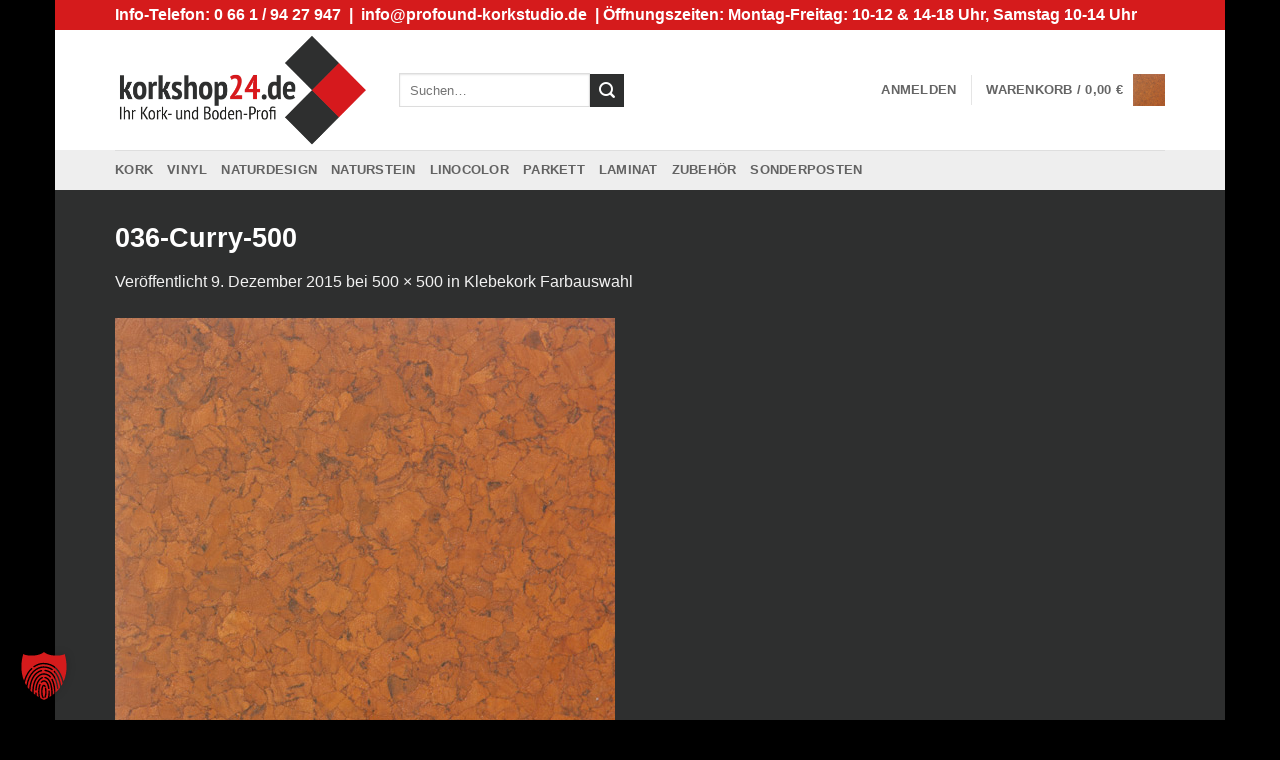

--- FILE ---
content_type: text/css
request_url: https://www.korkshop24.de/wp-content/themes/www.korkshop24.de/style.css?ver=2.5
body_size: 664
content:
/*
Theme Name: www.korkshop24.de
Theme URI: http://flatsome.uxthemes.com/
Description: This is a child theme for Flatsome
Author: UX Themes
Author URI: http: //www.uxthemes.com/
Template: flatsome
Version: 2.5
*/

/*************** ADD CUSTOM CSS HERE.   ***************/

.shop_table {
	background:none !important;
}
.shop_table.cart td.product-name { padding-top:10px; padding-bottom:10px; }
.shop_table.cart td.product-name dt { display:block; }

/*************** STYLES FOR VARIATIONS.   ***************/
.color-variations-wrapper label, .pattern-variations-wrapper label { font-weight:bolder; margin-bottom:10px; }
.color-variations { list-style-type:none; margin:0 -10px 0 0; padding:0; }
.color-variations:after { content:''; display:block; width:100%; height:0; clear:both; margin-bottom:15px; }
.color-variations li { list-style-type:none; margin:0; padding:0 10px 10px 0; float:left; width:12.5%; }
.color-variations li a { display:block; border:3px solid #fff; position:relative; }
.color-variations li a.checked { border-color:#d51b1c; }
.color-variations li a input { display:none; }
.color-variations li a .tooltip { width:auto; display:none; background:rgba(0,0,0,0.75); color:#fff; padding:5px 8px; border-radius:3px; -webkit-border-radius:3px; -moz-border-radius:3px; position:absolute; left:-4px; bottom:100%; margin-bottom:5px; white-space:nowrap; }
.color-variations li a .tooltip:after { content:''; width: 0; height: 0; border-style: solid; border-width: 5px 5px 0 5px; border-color: rgba(0,0,0,0.75) transparent transparent transparent; position:absolute; left:5px; top:100%; }

.pattern-variations-wrapper .pattern-description .description { margin:0 0 20px; }
.pattern-variations-wrapper .pattern-description .description.hide { display:none; }
#masthead .search-wrapper { width:100%; }
#masthead .wide-nav-search { width:100%; display:block !important; }
#masthead .wide-nav-search > div { width:100%; }
#masthead .wide-nav-search form { width:100%; }

#main-content .products .product-small .category { display:none !important; }
#main-content .products .product-small .tx-div { display:none !important; }

ul.nav.nav-right.nav-small.nav-divided { display: none; }

@media only screen and (max-width: 48em) {
/*************** ADD MOBILE ONLY CSS HERE  ***************/


}

--- FILE ---
content_type: text/javascript
request_url: https://www.korkshop24.de/wp-content/themes/www.korkshop24.de/js/product-variations.js?ver=6.8.3
body_size: 1070
content:
jQuery(document).ready(function($){
	korkshop24_color_variations = function(){
		var that = this;
		
		this.calculate_price = function(form,lightbox) {
			var price = that.original_price;
			var color = form.find('input[name="kork-color-variation"]:checked');
			var pattern = form.find('select.pattern-variations');
			var selected = pattern.find('option:selected');
			
			if(color.length > 0) {
				price = price + color.data('price');
			}

			if(pattern.length > 0 && selected.data('factor') > 0) {
				price = price * selected.data('factor');
			}
			
			that.print_price(price,lightbox);
		}
		
		this.change_variation = function() {
			$('.color-variations .option a').click(function(){
				var target = $(this);
				var form = target.parents('form');
				
				// check if is lightbox
				var lightbox = (target.parents('.product-lightbox').length > 0) ? true : false;
				
				if(!target.find('input[type="radio"]').prop('checked')) {
					target.parents('ul').find('input[name="kork-color-variation"]').prop('checked',false);
					target.parents('ul').find('a').removeClass('checked');
		
					target.addClass('checked');
					target.find('input[type="radio"]').prop('checked',true);
					var price = target.find('input[type="radio"]').data('price');
					
					// set new price
					that.calculate_price(form,lightbox);
				} else {
					target.parents('ul').find('input[name="kork-color-variation"]').prop('checked',false);
					target.parents('ul').find('a').removeClass('checked');
					
					// set new price
					that.calculate_price(form,lightbox);
				}
			});
			$('.pattern-variations').change(function(){
				var target = $(this);
				var form = target.parents('form');
				var value = target.val();
				var descriptions = $('.pattern-variations-wrapper');
				
				if(value) {
					descriptions.find('.description').addClass('hide');
					descriptions.find('.description[data-pattern="' + value + '"]').removeClass('hide');
				} else {
					descriptions.find('.description').addClass('hide');
				}
				
				// check if is lightbox
				var lightbox = (target.parents('.product-lightbox').length > 0) ? true : false;
				that.calculate_price(form,lightbox);
			});
		}
		
		this.hover = function() {
			$('.color-variations .option a').hover(function(){
				var img = $(this).find('img');
				var tooltip = $(this).find('.tooltip');
				var preview = $('.attachment-shop_single');
				preview.data('original-src',preview.attr('src'));
				var src = img.attr('src');
				tooltip.stop().fadeIn(250);
				preview.attr('src',src);
			},function(){
				var img = $(this).find('img');
				var tooltip = $(this).find('.tooltip');
				var preview = $('.attachment-shop_single');
				tooltip.stop().fadeOut(250);
				preview.attr('src',preview.data('original-src'));
			});
		}
		
		this.set_original_price = function(price) {
			if(typeof(price) == 'undefined') {
				if($('.price ins .amount').length > 0) {
					var price_text = $('.price ins .amount').text();
				} else {
					var price_text = $('.price .amount').text();
				}
				var price = parseFloat(price_text.match(/\d+,\d+/)[0].replace(',','.'));
			}
			
			this.original_price = price;
		}
		
		this.print_price = function(price,lightbox) {
			is_lightbox = (typeof(lightbox) == 'undefined' || lightbox == false) ? false : true;
			if(is_lightbox) {
				if($('.product-lightbox-inner table.variations').length > 0) {
					if($('.single_variation .price ins .amount').length > 0) {
						var price_text = $('.single_variation .price ins .amount');
					} else {
						var price_text = $('.single_variation .price .amount');
					}
				} else {
					if($('.product-lightbox-inner .large ins .amount').length > 0) {
						var price_text = $('.product-lightbox-inner .large ins .amount');
					} else {
						var price_text = $('.product-lightbox-inner .large .amount');
					}
				}
				price_text.text(price.toFixed(2).toString().replace('.',',') + ' €');
			} else {
				var price_text = $('.price .amount');
				if($('.price ins .amount').length > 0) {
					$('.price ins .amount').text(price.toFixed(2).toString().replace('.',',') + ' €');
				} else {
					price_text.text(price.toFixed(2).toString().replace('.',',') + ' €');
				}
			}
		}
		
		this.init = function() {
			that.set_original_price();
			
			$('.variations_form').on('show_variation',function (event,variation){
				var target = $(event.target);
				var form = target.parents('form');
				var lightbox = (target.parents('.product-lightbox').length > 0) ? true : false;

				var price = variation.display_price;
				that.set_original_price(price);
				// set product original price
				if($('.color-variations .option a input[type="radio"]:checked').length > 0) {
					setTimeout(function(){
						that.calculate_price(form,lightbox);
					},500);
				} 
			});
			
			// set trigger
			this.change_variation();
			this.hover();
		}
		
		this.init();
	}
	
	if($('body').hasClass('single-product')) {
		new korkshop24_color_variations();
	}
	
	$(document).on('mfpOpen',function(){
		new korkshop24_color_variations();
	});
});